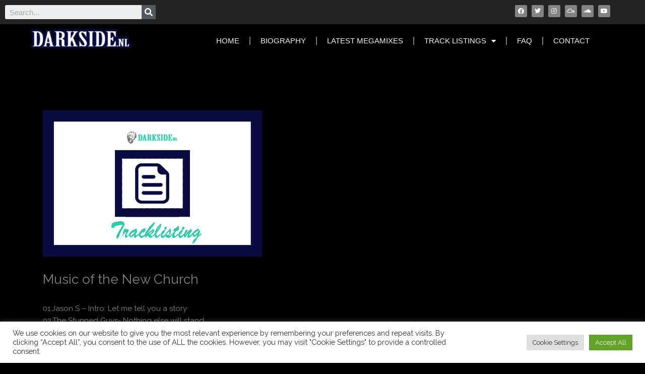

--- FILE ---
content_type: text/css
request_url: https://darkside.nl/wp-content/themes/darkside-nl/style.css?ver=1.0.0
body_size: 382
content:
/**
Theme Name: Darkside-nl
Author: Mark Fiverr
Author URI: https://hulpmetwordpress.nl
Description: Website for Darkside.nl
Version: 1.0.0
License: GNU General Public License v2 or later
License URI: http://www.gnu.org/licenses/gpl-2.0.html
Text Domain: darkside-nl
Template: astra
*/
.markfiverrzoom {
  display: inline-block;
  overflow: hidden;
}
.markfiverrzoom img {
  display: block;
  -moz-transition: all 0.3s;
  -webkit-transition: all 0.3s;
  transition: all 0.3s;
}
.markfiverrzoom:hover img {
  -moz-transform: scale(1.1);
  -webkit-transform: scale(1.1);
  transform: scale(1.1);
}
.elementor-post__title a:hover, .elementor-post__read-more:hover {
    color: #5AAFE7 !important;
}
.entry-meta, .nav-links {
  display: none !important;
}
.ast-archive-description {
      background-image:url("/wp-content/uploads/2017/08/jumboblue.jpg");
	background-repeat: no-repeat;
  background-size: cover;
}
.widget-title, .wp-block-search__label {
	text-transform: uppercase;
	font-size: 20px !important;
	color: #fff;
	font-weight: 500;
}
h2.widget-title {
    font-weight: 500;
}.footerlink a {
    color: #CECECE;
  }